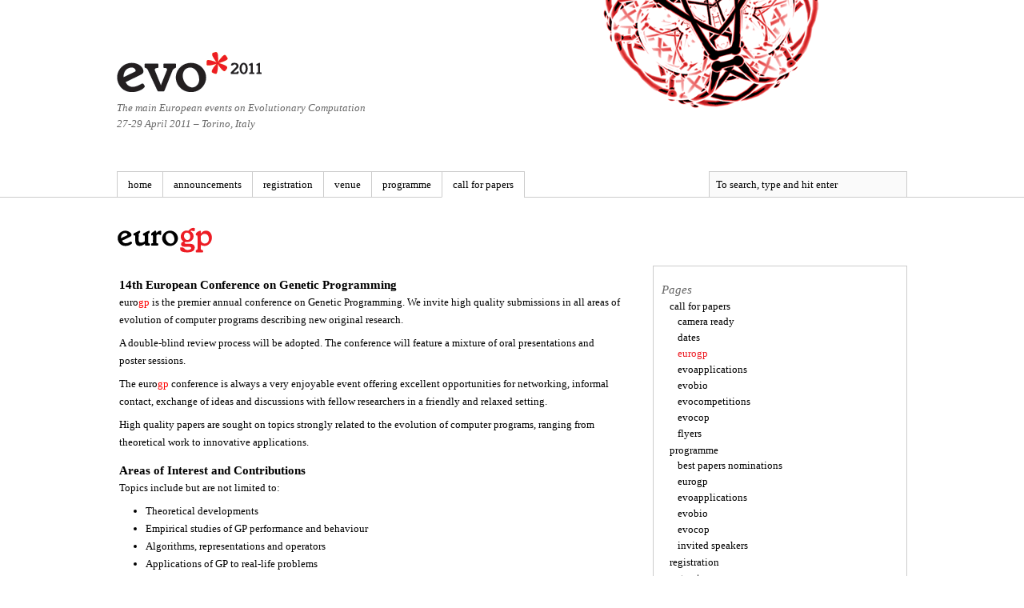

--- FILE ---
content_type: text/html; charset=UTF-8
request_url: http://evostar.dei.uc.pt/2011/call-for-contributions/eurogp/
body_size: 6812
content:
<!DOCTYPE html PUBLIC "-//W3C//DTD XHTML 1.0 Transitional//EN" "http://www.w3.org/TR/xhtml1/DTD/xhtml1-transitional.dtd">
<html xmlns="http://www.w3.org/1999/xhtml" dir="ltr" lang="en-US">
<head profile="http://gmpg.org/xfn/11">
	<title>eurogp | evostar 2011</title>

	<meta http-equiv="Content-Type" content="text/html; charset=UTF-8" />

	<meta name="robots" content="index,follow" />

	<link rel="canonical" href="http://evostar.dei.uc.pt/2011/call-for-contributions/eurogp/" />

	<link rel="stylesheet" type="text/css" href="http://evostar.dei.uc.pt/2011/wp-content/themes/thematicfeaturesite/style.css" />

	<link rel="alternate" type="application/rss+xml" href="http://evostar.dei.uc.pt/2011/feed/" title="evostar 2011 Posts RSS feed" />
	<link rel="alternate" type="application/rss+xml" href="http://evostar.dei.uc.pt/2011/comments/feed/" title="evostar 2011 Comments RSS feed" />

	<link rel="pingback" href="http://evostar.dei.uc.pt/2011/xmlrpc.php" />

<script type='text/javascript' src='http://evostar.dei.uc.pt/2011/wp-includes/js/jquery/jquery.js?ver=1.4.2'></script>
<script type='text/javascript' src='http://evostar.dei.uc.pt/2011/wp-content/themes/thematic/cufon-yui.js?ver=3.0.1'></script>
<script type='text/javascript' src='http://evostar.dei.uc.pt/2011/wp-content/themes/thematic/Italia_Std_500.font.js?ver=3.0.1'></script>
<script type='text/javascript' src='http://evostar.dei.uc.pt/2011/wp-includes/js/comment-reply.js?ver=20090102'></script>
<script type='text/javascript' src='http://evostar.dei.uc.pt/2011/wp-content/plugins/google-analyticator/external-tracking.min.js?ver=6.1.1'></script>
<link rel="EditURI" type="application/rsd+xml" title="RSD" href="http://evostar.dei.uc.pt/2011/xmlrpc.php?rsd" />
<link rel="wlwmanifest" type="application/wlwmanifest+xml" href="http://evostar.dei.uc.pt/2011/wp-includes/wlwmanifest.xml" /> 
<link rel='index' title='evostar 2011' href='http://evostar.dei.uc.pt/2011/' />
<link rel='up' title='call for papers' href='http://evostar.dei.uc.pt/2011/call-for-contributions/' />
<link rel='next' title='call for papers' href='http://evostar.dei.uc.pt/2011/call-for-contributions/' />


<!-- All in One SEO Pack 1.6.12.1 by Michael Torbert of Semper Fi Web Design[230,243] -->

<meta name="keywords" content="evostar,eurogp,evobio,evocop,evoapplications,evocomnet,evocomplex,evofin,evogames,evohot,evoiasp,evointelligence,evomusart,evonum,evostim,evostoc,evotranslog,evophd,CFP,genetic algorithms,genetic programing,evolutionary computation,evolutionary computing,nature inspired computing,bioinspired computing,conference,2011" />
<meta name="description" content="14th European Conference on Genetic Programming eurogp is the premier annual conference on Genetic Programming. We invite high quality submissions in all areas" />

<link rel="canonical" href="http://evostar.dei.uc.pt/2011/call-for-contributions/eurogp/" />
<!-- /all in one seo pack -->

	<script type="text/javascript" src="http://evostar.dei.uc.pt/2011/wp-content/themes/thematic/library/scripts/hoverIntent.js"></script>
	<script type="text/javascript" src="http://evostar.dei.uc.pt/2011/wp-content/themes/thematic/library/scripts/superfish.js"></script>
	<script type="text/javascript" src="http://evostar.dei.uc.pt/2011/wp-content/themes/thematic/library/scripts/supersubs.js"></script>
	<script type="text/javascript" src="http://evostar.dei.uc.pt/2011/wp-content/themes/thematic/library/scripts/thematic-dropdowns.js"></script>

	<script type="text/javascript">
		jQuery.noConflict();
	</script>
<!-- Google Analytics Tracking by Google Analyticator 6.1.1: http://ronaldheft.com/code/analyticator/ -->
<script type="text/javascript">
	var analyticsFileTypes = [''];
	var analyticsEventTracking = 'enabled';
</script>
<script type="text/javascript">
	var _gaq = _gaq || [];
	_gaq.push(['_setAccount', 'UA-10461738-2']);
	_gaq.push(['_trackPageview']);

	(function() {
		var ga = document.createElement('script'); ga.type = 'text/javascript'; ga.async = true;
		ga.src = ('https:' == document.location.protocol ? 'https://ssl' : 'http://www') + '.google-analytics.com/ga.js';
		var s = document.getElementsByTagName('script')[0]; s.parentNode.insertBefore(ga, s);
	})();
</script>

</head>


<body class="wordpress y2026 m01 d27 h18 singular slug-eurogp page pageid-4 page-author-admin page-child parent-pageid-6 page-comments-closed page-pings-closed mac chrome ch131">
    

<div id="wrapper" class="hfeed">

       

    <div id="header">
    
        		    	<div id="branding">
		<div id="blog-title">
	<a href="http://evostar.dei.uc.pt/2011" title="evostar 2011">
		<span></span>
	</a>
</div>
<div id="blog-description">
	The main European events on Evolutionary Computation <br/>
	27-29 April 2011 &ndash; Torino, Italy
</div>
<script type="text/javascript">
	Cufon.replace('.entry-title');
	Cufon.replace('#feature-info h2');
</script>

	<form id="searchform" method="get" action="http://evostar.dei.uc.pt/2011">
		<div>
			<input id="s" name="s" type="text" value="To search, type and hit enter" onfocus="if (this.value == 'To search, type and hit enter') {this.value = '';}" onblur="if (this.value == '') {this.value = 'To search, type and hit enter';}" size="32" tabindex="1" />
			<input id="searchsubmit" name="searchsubmit" type="submit" value="Search" tabindex="2" />
		</div>
	</form>		    	</div><!--  #branding -->
				    	<div id="access">
		    		<div class="skip-link"><a href="#content" title="Skip navigation to the content">Skip to content</a></div>
		            <div class="menu"><ul class="sf-menu"><li class="page_item"><a href="http://evostar.dei.uc.pt/2011">home</a></li> <li class="page_item"><a href="http://evostar.dei.uc.pt/2011/category/announcements/">announcements</a></li><li class="page_item page-item-53"><a href="http://evostar.dei.uc.pt/2011/registration-2/" title="registration">registration</a><ul class='children'><li class="page_item page-item-59"><a href="http://evostar.dei.uc.pt/2011/registration-2/letters-of-invitation/" title="letters of invitation">letters of invitation</a></li><li class="page_item page-item-61"><a href="http://evostar.dei.uc.pt/2011/registration-2/grants/" title="grants">grants</a></li></ul></li><li class="page_item page-item-44"><a href="http://evostar.dei.uc.pt/2011/venue/" title="venue">venue</a><ul class='children'><li class="page_item page-item-677"><a href="http://evostar.dei.uc.pt/2011/venue/about-torino/" title="about torino">about torino</a></li><li class="page_item page-item-1336"><a href="http://evostar.dei.uc.pt/2011/venue/hotels/" title="hotels">hotels</a></li><li class="page_item page-item-51"><a href="http://evostar.dei.uc.pt/2011/venue/how-to-reach-the-venue/" title="how to reach the venue">how to reach the venue</a></li><li class="page_item page-item-959"><a href="http://evostar.dei.uc.pt/2011/venue/previous-evo-events/" title="previous evo* events">previous evo* events</a></li><li class="page_item page-item-1412"><a href="http://evostar.dei.uc.pt/2011/venue/how-to-reach-torino/" title="how to reach torino">how to reach torino</a></li><li class="page_item page-item-1513"><a href="http://evostar.dei.uc.pt/2011/venue/more-info/" title="poster info">poster info</a></li><li class="page_item page-item-1004"><a href="http://evostar.dei.uc.pt/2011/venue/contacts/" title="contacts">contacts</a></li></ul></li><li class="page_item page-item-1369"><a href="http://evostar.dei.uc.pt/2011/programme/" title="programme">programme</a><ul class='children'><li class="page_item page-item-1420"><a href="http://evostar.dei.uc.pt/2011/programme/eurogp/" title="eurogp">eurogp</a></li><li class="page_item page-item-1428"><a href="http://evostar.dei.uc.pt/2011/programme/evocop/" title="evocop">evocop</a></li><li class="page_item page-item-1441"><a href="http://evostar.dei.uc.pt/2011/programme/evobio/" title="evobio">evobio</a></li><li class="page_item page-item-1461"><a href="http://evostar.dei.uc.pt/2011/programme/evoapplications/" title="evoapplications">evoapplications</a></li><li class="page_item page-item-1488"><a href="http://evostar.dei.uc.pt/2011/programme/invited-speakers/" title="invited speakers">invited speakers</a></li><li class="page_item page-item-1503"><a href="http://evostar.dei.uc.pt/2011/programme/best-papers-nominations/" title="best papers nominations">best papers nominations</a></li></ul></li><li class="page_item page-item-6 current_page_ancestor current_page_parent"><a href="http://evostar.dei.uc.pt/2011/call-for-contributions/" title="call for papers">call for papers</a><ul class='children'><li class="page_item page-item-534"><a href="http://evostar.dei.uc.pt/2011/call-for-contributions/submissions/" title="camera ready">camera ready</a></li><li class="page_item page-item-4 current_page_item"><a href="http://evostar.dei.uc.pt/2011/call-for-contributions/eurogp/" title="eurogp">eurogp</a></li><li class="page_item page-item-9"><a href="http://evostar.dei.uc.pt/2011/call-for-contributions/evocop/" title="evocop">evocop</a></li><li class="page_item page-item-11"><a href="http://evostar.dei.uc.pt/2011/call-for-contributions/evobio/" title="evobio">evobio</a></li><li class="page_item page-item-12"><a href="http://evostar.dei.uc.pt/2011/call-for-contributions/evoapplications/" title="evoapplications">evoapplications</a><ul class='children'><li class="page_item page-item-16"><a href="http://evostar.dei.uc.pt/2011/call-for-contributions/evoapplications/evocomnet/" title="evocomnet">evocomnet</a></li><li class="page_item page-item-18"><a href="http://evostar.dei.uc.pt/2011/call-for-contributions/evoapplications/evocomplex/" title="evocomplex">evocomplex</a></li><li class="page_item page-item-22"><a href="http://evostar.dei.uc.pt/2011/call-for-contributions/evoapplications/evofin/" title="evofin">evofin</a></li><li class="page_item page-item-24"><a href="http://evostar.dei.uc.pt/2011/call-for-contributions/evoapplications/evogames/" title="evogames">evogames</a></li><li class="page_item page-item-88"><a href="http://evostar.dei.uc.pt/2011/call-for-contributions/evoapplications/evohot/" title="evohot">evohot</a></li><li class="page_item page-item-26"><a href="http://evostar.dei.uc.pt/2011/call-for-contributions/evoapplications/evoiasp/" title="evoiasp">evoiasp</a></li><li class="page_item page-item-28"><a href="http://evostar.dei.uc.pt/2011/call-for-contributions/evoapplications/evointelligence/" title="evointelligence">evointelligence</a></li><li class="page_item page-item-30"><a href="http://evostar.dei.uc.pt/2011/call-for-contributions/evoapplications/evomusart/" title="evomusart">evomusart</a></li><li class="page_item page-item-32"><a href="http://evostar.dei.uc.pt/2011/call-for-contributions/evoapplications/evonum/" title="evonum">evonum</a></li><li class="page_item page-item-90"><a href="http://evostar.dei.uc.pt/2011/call-for-contributions/evoapplications/evostim/" title="evostim">evostim</a></li><li class="page_item page-item-34"><a href="http://evostar.dei.uc.pt/2011/call-for-contributions/evoapplications/evostoc/" title="evostoc">evostoc</a></li><li class="page_item page-item-36"><a href="http://evostar.dei.uc.pt/2011/call-for-contributions/evoapplications/evotranslog/" title="evotranslog">evotranslog</a></li><li class="page_item page-item-38"><a href="http://evostar.dei.uc.pt/2011/call-for-contributions/evoapplications/evophd/" title="evophd">evophd</a></li></ul></li><li class="page_item page-item-40"><a href="http://evostar.dei.uc.pt/2011/call-for-contributions/evocompetitions/" title="evocompetitions">evocompetitions</a></li><li class="page_item page-item-47"><a href="http://evostar.dei.uc.pt/2011/call-for-contributions/dates/" title="dates">dates</a></li><li class="page_item page-item-868"><a href="http://evostar.dei.uc.pt/2011/call-for-contributions/flyers/" title="flyers">flyers</a></li></ul></li></ul></div>
		        </div><!-- #access -->
		        
    </div><!-- #header-->
    
        <div id="leader">
        <div id="leader-container">
            <h1 class="entry-title">					<span>euro</span><span style="color: #ed1c24;">gp</span>
				</h1>
        </div><!-- #leader-container -->
    </div><!-- #leader -->
   

    <div id="main">
	<div id="container">
		<div id="content">

                        
			<div id="post-4" class="hentry p1 page publish author-admin untagged comments-closed pings-closed y2010 m05 d02 h20 slug-eurogp">
            
                                
				<div class="entry-content">

                    <h2>14th European Conference on Genetic Programming</h2>
<p>euro<span style="color: #ff0000;">gp</span> is the premier annual conference on Genetic Programming. We invite high quality submissions in all areas of evolution of computer programs describing new original research.</p>
<p>A double-blind review process will be adopted. The conference will feature a mixture of oral presentations and poster sessions.</p>
<p>The euro<span style="color: #ff0000;">gp</span> conference is always a very enjoyable event offering excellent opportunities for networking, informal contact, exchange of ideas and discussions with fellow researchers in a friendly and relaxed setting.</p>
<p>High quality papers are sought on topics strongly related to the evolution of computer programs, ranging from theoretical work to innovative applications.</p>
<h2>Areas of Interest and Contributions</h2>
<p>Topics include but are not limited to:</p>
<ul>
<li>Theoretical developments</li>
<li>Empirical studies of GP performance and behaviour</li>
<li>Algorithms, representations and operators</li>
<li>Applications of GP to real-life problems</li>
<li>Hybrid architectures including GP components</li>
<li>Unconventional evolvable computation</li>
<li>Evolutionary design</li>
<li>Evolutionary robotics</li>
<li>Grammar-based GP</li>
<li>Evolvable hardware</li>
<li>Linear GP</li>
<li>Self-reproducing programs</li>
<li>Evolution of tree or graph structures</li>
<li>Evolution of various classes of automata or machine (e.g. cellular automata, finite state machines, pushdown automata, Turing machines)</li>
<li>Object-oriented GP</li>
</ul>
<h2>Publication Details</h2>
<p>Accepted papers will be presented orally or as posters at the Conference and will be printed in the proceedings published by Springer Verlag in the LNCS series.<br />
Previous editions of EuroGP were published in the Springer Verlag LNCS volumes 1598, 1802, 2038, 2278, 2610, 3003, 3447, 3905, 4445, 4971, 5481, 6021.</p>
<p>The papers which receive the best reviews will be nominated for the Best Paper Award.</p>
<p>Authors of selected papers will be invited to submit extended descriptions of their work to the Springer journal <a title="Genetic Programming and Evolvable Machines Journal" href="http://www.springer.com/10710">Genetic Programming and Evolvable Machines</a>.</p>
<h2>Submission Details</h2>
<p>Submissions must be original and not published elsewhere. The submissions will be peer reviewed by at least three members of the program committee. The authors of accepted papers will have to improve their paper on the basis of the reviewers&#8217; comments and will be asked to send a camera ready version of their manuscripts. At least one author of each accepted work has to register for the conference and attend the conference and present the work.</p>
<p>The reviewing process will be double-blind, please omit   information about the authors in the submitted paper. Submit your manuscript in <a href="http://www.springer.com/computer/lncs?SGWID=0-164-6-793341-0">Springer LNCS format</a>.</p>
<p style="padding-left: 30px;">submission link: <a href="http://myreview.csregistry.org/eurogp11/"><span style="color: #ff0000;">http://myreview.csregistry.org/eurogp11/</span></a><br />
page limit: <span style="color: #ff0000;">12 pages</span></p>
<h2>Important Dates</h2>
<p style="padding-left: 30px;">new submission deadline: <span style="color: #ff0000;">13 december 2010</span><br />
notification to authors: <span style="color: #ff0000;">14 january 2011</span><br />
camera-ready deadline: <span style="color: #ff0000;">5 february 2011<br />
<span style="color: #000000;">evo<span style="color: red;">*</span> event: </span></span><span style="color: #ff0000;">27-29 april 2011</span></p>
<h2>Programme Chairs</h2>
<p>James Foster<em><br />
University of Idaho<br />
USA<br />
foster(at)uidaho.edu</em></p>
<p>Sara Silva<br />
<em>INESC-ID Lisboa<br />
Portugal<br />
sara(at)kdbio.inesc-id.pt</em></p>
<h2>Publication Chair</h2>
<p>Miguel Nicolau<br />
UCD<br />
<em> Ireland<br />
miguel.nicolau(at)ucd.ie</em></p>
<h2>Programme Committee</h2>
<p>Lee Altenberg, University of Hawaii at Manoa, USA<br />
Lourdes Araujo, UNED, Spain<br />
R. Muhammad Atif Azad, University of Limerick, Ireland<br />
Wolfgang Banzhaf, Memorial University of Newfoundland, Canada<br />
Xavier Blasco, Universidad Politecnica de Valencia, Spain<br />
Anthony Brabazon, University College Dublin, Ireland<br />
Nicolas Bredeche, Université Paris-Sud XI / INRIA / CNRS, France<br />
Stefano Cagnoni, University of Parma, Italy<br />
Pierre Collet, LSIIT-FDBT, France<br />
Ernesto Costa, University of Coimbra, Portugal<br />
Luis Da Costa, Université Paris-Sud XI, France<br />
Michael Defoin Platel, Rothamsted Research, UK<br />
Antonio Della Cioppa, University of Salerno, Italy<br />
Ian Dempsey, University College Dublin / Virtu Financial, Ireland<br />
Stephen Dignum, University of Essex, UK<br />
Federico Divina, Pablo de Olavide University, Spain<br />
Marc Ebner, Universität Tübingen, Germany<br />
Anikó Ekárt, Aston University, UK<br />
Anna Esparcia-Alcázar, S2 Grupo, Spain<br />
Daryl Essam, University of New South Wales @ ADFA, Australia<br />
Francisco Fernandez de Vega, Universidad de Extremadura, Spain<br />
Gianluigi  Folino, ICAR-CNR, Italy<br />
James Foster, University of Idaho, USA<br />
Alex Freitas, University of Kent, UK<br />
Ana Teresa Freitas, INESC-ID Lisboa, Portugal<br />
Christian Gagné, Université Laval, Canada<br />
Steven Gustafson, GE Global Research, USA<br />
Jin-Kao Hao, LERIA, University of Angers, France<br />
Simon Harding, Memorial University of Newfoundland, Canada<br />
Inman Harvey, University of Sussex, UK<br />
Malcolm Heywood, Dalhousie University, Canada<br />
David Jackson, University of Liverpool, UK<br />
Colin Johnson, University of Kent, UK<br />
Tatiana Kalganova, Brunel University, UK<br />
Graham Kendall, University of Nottingham, UK<br />
Michael Korns, Korns Associates, USA<br />
Jan Koutnik, IDSIA, Switzerland<br />
Krzysztof Krawiec, Poznan University of Technology, Poland<br />
Jiri Kubalik, Czech Technical University in Prague, Czech Republic<br />
William B. Langdon, University of Essex, UK<br />
Kwong Sak Leung, The Chinese University of Hong Kong<br />
John Levine, University of Strathclyde, UK<br />
Evelyne Lutton, INRIA, France<br />
Penousal Machado, University of Coimbra, Portugal<br />
Bob McKay, Seoul National University, Korea<br />
Nic McPhee, University of Minnesota Morris, USA<br />
Jorn Mehnen, Cranfield University, UK<br />
Julian Miller, University of York, UK<br />
Alberto Moraglio, University of Kent, UK<br />
Xuan Hoai Nguyen, Hanoi University, Vietnam<br />
Miguel Nicolau, INRIA, France<br />
Julio Cesar Nievola, Pontificia Universidade Catolica do Parana, Brazil<br />
Michael O&#8217;Neill, University College Dublin, Ireland<br />
Una-May O&#8217;Reilly, MIT, USA<br />
Ender Ozcan, University of Nottingham, UK<br />
Andrew J. Parkes, University of Nottingham, UK<br />
Clara Pizzuti, Institute for High Performance Computing and Networking, Italy<br />
Riccardo Poli, University of Essex, UK<br />
Thomas Ray, University of Oklahoma, USA<br />
Denis Robilliard, Université Lille Nord de France<br />
Marc Schoenauer, INRIA, France<br />
Lukas Sekanina, Brno University of Technology, Czech Republic<br />
Yin Shan, Medicare Australia<br />
Sara Silva, INESC-ID Lisboa, Portugal<br />
Moshe Sipper, Ben-Gurion University, Israel<br />
Alexei N. Skurikhin, Los Alamos National Laboratory, USA<br />
Guido Smits, The Dow Chemical Company, USA<br />
Terence Soule, University of Idaho, USA<br />
Lee Spector, Hampshire College, USA<br />
Ivan Tanev, Doshisha University, Japan<br />
Ernesto Tarantino, ICAR-CNR, Italy<br />
Marco Tomassini, University of Lausanne, Switzerland<br />
Leonardo Trujillo, Instituto Tecnológico de Tijuana, Mexico<br />
Leonardo Vanneschi, University of Milano-Bicocca, Italy<br />
Sebastien Verel, University of Nice-Sophia Antipolis/CNRS, France<br />
Man Leung Wong, Lingnan University, Hong Kong<br />
Bart Wyns, Ghent University, Belgium<br />
Lidia Yamamoto, University of Strasbourg, France<br />
Mengjie Zhang, Victoria University of Wellington, New Zealand</p>

				</div>
			</div><!-- .post -->

        
		</div><!-- #content -->
	</div><!-- #container -->


<div id="primary" class="aside main-aside">
	<ul class="xoxo">
<li id="pages-4" class="widgetcontainer widget_pages"><h3 class="widgettitle">Pages</h3>
		<ul>
			<li class="page_item page-item-6 current_page_ancestor current_page_parent"><a href="http://evostar.dei.uc.pt/2011/call-for-contributions/" title="call for papers">call for papers</a>
<ul class='children'>
	<li class="page_item page-item-534"><a href="http://evostar.dei.uc.pt/2011/call-for-contributions/submissions/" title="camera ready">camera ready</a></li>
	<li class="page_item page-item-47"><a href="http://evostar.dei.uc.pt/2011/call-for-contributions/dates/" title="dates">dates</a></li>
	<li class="page_item page-item-4 current_page_item"><a href="http://evostar.dei.uc.pt/2011/call-for-contributions/eurogp/" title="eurogp">eurogp</a></li>
	<li class="page_item page-item-12"><a href="http://evostar.dei.uc.pt/2011/call-for-contributions/evoapplications/" title="evoapplications">evoapplications</a></li>
	<li class="page_item page-item-11"><a href="http://evostar.dei.uc.pt/2011/call-for-contributions/evobio/" title="evobio">evobio</a></li>
	<li class="page_item page-item-40"><a href="http://evostar.dei.uc.pt/2011/call-for-contributions/evocompetitions/" title="evocompetitions">evocompetitions</a></li>
	<li class="page_item page-item-9"><a href="http://evostar.dei.uc.pt/2011/call-for-contributions/evocop/" title="evocop">evocop</a></li>
	<li class="page_item page-item-868"><a href="http://evostar.dei.uc.pt/2011/call-for-contributions/flyers/" title="flyers">flyers</a></li>
</ul>
</li>
<li class="page_item page-item-1369"><a href="http://evostar.dei.uc.pt/2011/programme/" title="programme">programme</a>
<ul class='children'>
	<li class="page_item page-item-1503"><a href="http://evostar.dei.uc.pt/2011/programme/best-papers-nominations/" title="best papers nominations">best papers nominations</a></li>
	<li class="page_item page-item-1420"><a href="http://evostar.dei.uc.pt/2011/programme/eurogp/" title="eurogp">eurogp</a></li>
	<li class="page_item page-item-1461"><a href="http://evostar.dei.uc.pt/2011/programme/evoapplications/" title="evoapplications">evoapplications</a></li>
	<li class="page_item page-item-1441"><a href="http://evostar.dei.uc.pt/2011/programme/evobio/" title="evobio">evobio</a></li>
	<li class="page_item page-item-1428"><a href="http://evostar.dei.uc.pt/2011/programme/evocop/" title="evocop">evocop</a></li>
	<li class="page_item page-item-1488"><a href="http://evostar.dei.uc.pt/2011/programme/invited-speakers/" title="invited speakers">invited speakers</a></li>
</ul>
</li>
<li class="page_item page-item-53"><a href="http://evostar.dei.uc.pt/2011/registration-2/" title="registration">registration</a>
<ul class='children'>
	<li class="page_item page-item-61"><a href="http://evostar.dei.uc.pt/2011/registration-2/grants/" title="grants">grants</a></li>
	<li class="page_item page-item-59"><a href="http://evostar.dei.uc.pt/2011/registration-2/letters-of-invitation/" title="letters of invitation">letters of invitation</a></li>
</ul>
</li>
<li class="page_item page-item-44"><a href="http://evostar.dei.uc.pt/2011/venue/" title="venue">venue</a>
<ul class='children'>
	<li class="page_item page-item-677"><a href="http://evostar.dei.uc.pt/2011/venue/about-torino/" title="about torino">about torino</a></li>
	<li class="page_item page-item-1004"><a href="http://evostar.dei.uc.pt/2011/venue/contacts/" title="contacts">contacts</a></li>
	<li class="page_item page-item-1336"><a href="http://evostar.dei.uc.pt/2011/venue/hotels/" title="hotels">hotels</a></li>
	<li class="page_item page-item-51"><a href="http://evostar.dei.uc.pt/2011/venue/how-to-reach-the-venue/" title="how to reach the venue">how to reach the venue</a></li>
	<li class="page_item page-item-1412"><a href="http://evostar.dei.uc.pt/2011/venue/how-to-reach-torino/" title="how to reach torino">how to reach torino</a></li>
	<li class="page_item page-item-1513"><a href="http://evostar.dei.uc.pt/2011/venue/more-info/" title="poster info">poster info</a></li>
	<li class="page_item page-item-959"><a href="http://evostar.dei.uc.pt/2011/venue/previous-evo-events/" title="previous evo* events">previous evo* events</a></li>
</ul>
</li>
		</ul>
		</li>
	</ul>
</div><!-- #primary .aside -->
</div><!-- #main -->
    
        

	<div id="footer">
    
            
        <div id="siteinfo">        

    <span class="blog-title">evostar 2011</span>, <a href="http://evostar.dei.uc.pt/2011/wp-login.php">Login</a>    
		</div><!-- #siteinfo -->
    
            
	</div><!-- #footer -->
	
      

</div><!-- #wrapper .hfeed -->

<script type="text/javascript"> Cufon.now(); </script>
</body>
</html>

--- FILE ---
content_type: text/css
request_url: http://evostar.dei.uc.pt/2011/wp-content/themes/thematicfeaturesite/style.css
body_size: 1777
content:
/*   
Theme Name: Thematic Feature Site
Theme URI: 
Description: Use the Thematic Feature Site Theme to power your WordPress web site.
Author: Ian Stewart
Author URI: http://themeshaper.com/
Template: thematic
Version: 1.0.1
Tags: Thematic
.
Thematic Site is © Ian Stewart http://themeshaper.com/
.
*/

/* Reset browser defaults */
@import url('../thematic/library/styles/reset.css');

/* Apply basic typography styles */
@import url('../thematic/library/styles/typography.css');

/* Apply a basic layout */
@import url('2c-r-fixed-988px.css');

/* Apply basic image styles */
@import url('../thematic/library/styles/images.css');

/* Apply default theme styles and colors */
@import url('../thematic/library/styles/default.css');

/* Prepare theme for plugins */
@import url('../thematic/library/styles/plugins.css');


/* =Global Elements
-------------------------------------------------------------- */

a:link{
	color: black;
}
a:visited{
	color: black;
}
/* =Header
-------------------------------------------------------------- */
#header{
	background-repeat: no-repeat;
	background-position: center;
	background-image: url(images/pattern.png);
}

#blog-title span{
	background-image: url(images/logo_2011.png);
	display: block;
	width: 181px;
	height: 50px;
}

#branding {
    position:relative;
}

#blog-title {
   	position: absolute;
   	left: 0;
   	top: 65px;
}

#blog-description {
	position: absolute;
	left: 0;
	top: 125px;
	line-height: 20px;
}

#branding{
	height: 170px;
	padding: 0 0 44px;
}

#branding #searchform {
    position:absolute;
    top: 214px;
    right:0;
    z-index: 200;
}
#branding #searchform label {
    display:none;
}
#branding #searchform input {
    font-size:13px;
    line-height: 2em;
}
#branding #searchform input#s {
    width: 230px;
	border: 1px solid #ccc;
	border-bottom: none;
    font-size: 13px;
    margin:0;
    padding: 0;
    background-color: #fafafa;
    height: 31px;
    padding-left: 8px;
    padding-right: 8px;

}
#branding #searchform input#searchsubmit {
    display:none;
}

#footer #siteinfo{
	text-transform: lowercase;
}

/* =Menu
-------------------------------------------------------------- */

#nav {
    float:right;
}

.aside ul li{
	list-style: none;
}

.main-aside ul {
	
}

.aside #pages-3 .widgettitle{
	display: none;
}

.aside .current_page_item a, .aside .current_page_item .page_item a:hover, .aside .current_page_item .page_item a:active {
	color:#ed1c24;
}


a:hover, a:active, .aside a:active, .aside a:hover{
	color:#ed1c24;
}

.aside a{
	text-decoration: none;
}

.aside a:hover{
	text-decoration: underline;
}

.aside ul li{
	position: relative;
	left: -10px;
	/*text-transform: uppercase;*/
}

.aside ul.xoxo ul ul li{
	/*text-transform: none;*/
}




/* =Content
-------------------------------------------------------------- */

.search .page-title {
    display:none;
}


/* =Leader and Front Page Styles
-------------------------------------------------------------- */

#main{
	padding: 0px 0 22px;
}

#leader {
    /*border-bottom:1px solid #ccc;
    padding:32px 0 12px 0;*/
    padding: 32px 0 0 0;
}
#leader-container {
    margin:0 auto;
    overflow:hidden;
    position:relative;
    width:988px;
}
#leader .entry-title {
    font-size:40px;
    line-height:45px;
    padding:0 0 13px 0;
}
#leader .entry-title span {
    font-family:Georgia,serif;
    font-weight:normal;
    font-style:italic;
}
.single #leader .entry-title {
    width:652px;
}


.home #feature {
	float:left;
	width: inherit;
	font-size: 13px;
}

.home #feature #img {
	float:left;
	margin:0;
	width: 464px;
	height: 315px;
	border: solid thin #ccc;
	background-image: url(images/feature.jpg);
	background-repeat: no-repeat;
	/*background-position: -280px 0px;*/
}

.home #feature #promo{
	position: absolute;
	top: 25px;
	left: 25px;
}

.home #feature a, .home #feature p, .home #feature div{
	border: none;
	line-height:18px;
}
.home #feature-info {
    float:right;
	margin:0;
    width:484px;
}
.home #feature-info h2 {
    font-family: Georgia, serif;
    font-size:40px;
    font-weight:bold;
    line-height:45px;
    padding:0 0 14px 0;
}
.front-page-php #container,
.home #content  {
    margin:0;
    padding:0;
    width:988px;
}

.home #sub-feature {
    font-size:13px;
    line-height:18px;
    position:relative;
    overflow:hidden;
    padding: 0;
    margin: 0;
    padding-top: 30px;
    
}
.home #sub-feature p {
    margin:0 0 13px 0;
}
.home #sub-feature h3 {
    font-family:Georgia,serif;
    font-weight:normal;
    font-size:17px;
    font-style:italic;
    padding:0 0 7px 0;
    text-transform:none;
}

.home .block {
    float:left;
    width:484px;
    padding-left: 3px;
}
#front-block-1 {
    margin-right:14px;
}

.home .block ul {
    border-top:1px solid #ccc;
    list-style:none;
    margin:0;
}
.home .block ul li {
    border-bottom:1px solid #ccc;    
    display:block;
    padding:6px 0;
    text-decoration:none;
}

.home .block ul li a {
    text-decoration:none;
    color:#666;
}

.home .block ul .more-items img{
    margin-right: 5px;
    position: relative;
    top: 2px;
}

.home .block ul li a:hover,
.home .block ul li a:active {
    background:#fafafa;
    color: #FF4B33;
}
.page .entry-content,
.single .entry-content {
    padding-top:0;
}

/* overides */

.entry-content{
	font-size: 13px;
	padding-left: 3px;
}

.entry-content h1{
	font-family: Georgia, serif;
	font-size: 24px;
	padding: 0;
	margin: 0;
	margin-bottom: 13px;
}
	

.entry-content h2 {
	font-family: Georgia, serif;
	font-size: 15px;
	font-weight: bold;
	margin: 0;
	padding: 0;
	margin-top: 13px;
}

.entry-content h3{
	font-size: 14px;
	font-weight: bold;
	margin: 0;
	padding: 0;
	font-style: normal;
	margin-top: 13px;
}

.entry-content p{
	margin-bottom: 7px;
	/*margin-left: 13px; */
	/*text-indent: -13px; */
}

.entry-content address{
	margin: 0;
	padding: 0;
}

.entry-content ul{
	/*margin: 0;
	margin-left: 13px;*/
}

.entry-content ul ul li{
	
}

#sponsors img{
	margin-bottom: 10px;
	margin-right: 10px;
}



--- FILE ---
content_type: application/javascript
request_url: http://evostar.dei.uc.pt/2011/wp-content/themes/thematic/Italia_Std_500.font.js?ver=3.0.1
body_size: 9182
content:
/*!
 * The following copyright notice may not be removed under any circumstances.
 * 
 * Copyright:
 * � 1988, 1991, 1995, 2001, 2002 Adobe Systems Incorporated. All rights reserved.
 * 
 * Trademark:
 * Italia is a trademark of Esselte Pendaflex Corporation in the U.S.A., of
 * Letraset Canada Ltd. in Canada and of Esselte Letraset Ltd. elsewhere.
 * 
 * Full name:
 * ItaliaStd-Medium
 * 
 * Designer:
 * Colin Brignall
 * 
 * Vendor URL:
 * http://www.adobe.com/type
 * 
 * License information:
 * http://www.adobe.com/type/legal.html
 */
Cufon.registerFont({"w":200,"face":{"font-family":"Italia Std","font-weight":500,"font-stretch":"normal","units-per-em":"360","panose-1":"2 6 6 3 3 4 6 2 4 4","ascent":"253","descent":"-107","x-height":"4","bbox":"-36 -270 323.812 90","underline-thickness":"18","underline-position":"-18","stemh":"26","stemv":"38","unicode-range":"U+0020-U+007E"},"glyphs":{" ":{"w":100},"!":{"d":"26,-226v-4,-22,16,-18,34,-18v10,0,15,4,14,18r-10,150v1,14,-9,8,-19,9v-3,0,-4,-2,-5,-9xm27,-20v0,-14,10,-23,23,-23v13,0,23,9,23,23v0,14,-10,23,-23,23v-13,0,-23,-9,-23,-23","w":100},"\"":{"d":"44,-219r-7,74v0,13,-15,17,-17,0r-7,-74v-2,-22,3,-29,15,-29v12,0,18,7,16,29xm107,-219r-7,74v0,13,-15,17,-17,0r-7,-74v-2,-22,3,-29,15,-29v12,0,18,7,16,29","w":119},"#":{"d":"178,-99r0,26r-35,0r-11,73r-28,0r11,-73r-41,0r-10,73r-28,0r10,-73r-34,0r0,-26r38,0r7,-46r-35,0r0,-26r38,0r11,-73r28,0r-11,73r41,0r11,-73r27,0r-10,73r32,0r0,26r-36,0r-6,46r31,0xm125,-145r-40,0r-7,46r41,0"},"$":{"d":"114,-104r0,67v18,-1,30,-15,30,-33v0,-19,-13,-28,-30,-34xm87,-37r0,-76v-36,-15,-66,-23,-66,-62v0,-36,30,-55,66,-63v2,-11,-6,-28,8,-27v6,1,19,-3,19,4r0,21v14,4,47,9,51,21v0,10,15,28,1,31v-28,5,-31,-11,-52,-20r0,66v33,13,67,24,67,66v0,41,-30,64,-67,70v0,16,6,36,-20,30v-12,0,-6,-18,-7,-28v-58,-7,-60,-12,-69,-49v2,-7,20,-3,29,-4v6,0,14,18,40,20xm87,-151r0,-57v-16,1,-28,13,-28,28v0,15,16,27,28,29"},"%":{"d":"39,-175v0,27,7,50,31,50v24,0,31,-23,31,-50v0,-27,-7,-51,-31,-51v-24,0,-31,24,-31,51xm253,-233r-161,236v-5,-3,-31,-14,-19,-23r152,-222v5,-14,25,5,28,9xm219,-69v0,27,7,51,31,51v24,0,31,-24,31,-51v0,-27,-7,-50,-31,-50v-24,0,-31,23,-31,50xm10,-175v0,-37,15,-72,60,-72v45,0,60,35,60,72v0,37,-15,71,-60,71v-45,0,-60,-34,-60,-71xm190,-69v0,-37,15,-71,60,-71v45,0,60,34,60,71v0,37,-15,72,-60,72v-45,0,-60,-35,-60,-72","w":320},"&":{"d":"152,-54r-65,-64v-52,13,-37,93,14,91v23,0,37,-11,51,-27xm101,-217v-36,0,-25,47,-2,56v27,-5,37,-55,2,-56xm120,-138r47,51v4,-6,5,-30,-7,-28v-9,1,-8,-11,-8,-20v0,-7,2,-8,8,-8r57,0v13,0,8,11,9,21v0,4,-3,7,-8,7v-12,0,-16,22,-27,54r47,53v-4,7,-21,28,-29,9r-36,-34v-41,60,-159,47,-160,-36v0,-39,21,-52,50,-71v-14,-12,-26,-27,-26,-54v0,-36,29,-54,62,-54v38,0,65,21,65,54v0,29,-22,42,-44,56","w":240},"(":{"d":"14,-86v0,-93,60,-162,73,-162v4,0,18,11,18,15v0,9,-51,47,-51,147v0,100,51,138,51,147v0,4,-14,15,-18,15v-13,0,-73,-69,-73,-162","w":119},")":{"d":"106,-86v0,93,-60,162,-73,162v-4,0,-19,-11,-19,-15v0,-9,52,-47,52,-147v0,-100,-52,-138,-52,-147v0,-4,15,-15,19,-15v13,0,73,69,73,162","w":119},"*":{"d":"126,-143v-3,11,-11,15,-21,18v-8,1,-21,-38,-26,-54v-5,32,-27,78,-47,36v0,-11,32,-30,41,-38v-16,1,-78,3,-52,-28v10,-24,41,18,55,20v-4,-16,-30,-65,9,-59v26,4,-1,47,0,60v14,-8,44,-42,54,-21v2,6,5,10,5,18v0,11,-51,9,-59,11v11,6,41,27,41,37","w":159},"+":{"d":"94,-97r0,-68r28,0r0,68r68,0r0,29r-68,0r0,68r-28,0r0,-68r-68,0r0,-29r68,0","w":216},",":{"d":"27,-22v0,-13,11,-21,23,-21v54,0,1,87,-8,83v-3,0,-14,-6,-14,-10v0,-5,11,-13,11,-25v0,-11,-12,-12,-12,-27","w":100},"-":{"d":"21,-98r77,0v10,0,6,14,7,24v0,6,-2,7,-7,7r-77,0v-9,1,-5,-16,-6,-25v0,-4,2,-6,6,-6","w":119},".":{"d":"27,-20v0,-14,10,-23,23,-23v13,0,23,9,23,23v0,14,-10,23,-23,23v-13,0,-23,-9,-23,-23","w":100},"\/":{"d":"-8,4r83,-252r33,0r-83,252r-33,0","w":100},"0":{"d":"12,-122v0,-53,23,-125,88,-125v65,0,88,72,88,125v0,53,-23,125,-88,125v-65,0,-88,-72,-88,-125xm52,-122v0,30,11,94,48,94v37,0,48,-64,48,-94v0,-30,-11,-94,-48,-94v-37,0,-48,64,-48,94"},"1":{"d":"152,0r-93,0v-13,1,-8,-11,-9,-21v-1,-17,44,-1,35,-25r0,-140v-4,-26,-45,21,-36,-27v0,-4,2,-6,6,-8v20,-8,38,-21,61,-26v5,0,9,7,9,17r0,183v-8,29,46,0,36,39v0,5,-3,8,-9,8"},"2":{"d":"19,0v-17,0,-13,-37,-1,-44r94,-96v11,-12,24,-22,24,-37v0,-22,-21,-39,-42,-39v-38,1,-34,31,-73,25v-18,-3,1,-23,2,-33v7,-18,39,-23,65,-23v35,0,88,17,88,70v0,37,-25,54,-52,80r-66,66r56,0v40,-1,23,-28,60,-21v21,4,-3,32,-5,44v-2,5,-5,8,-15,8r-135,0"},"3":{"d":"16,-16v-7,-14,-22,-38,13,-38v16,0,25,26,54,26v33,0,60,-11,60,-43v0,-30,-30,-40,-55,-40v-22,1,-17,-5,-18,-20v0,-8,4,-10,24,-10v22,0,39,-11,39,-36v0,-19,-15,-39,-39,-39v-43,0,-41,39,-76,19v7,-38,17,-50,75,-50v32,0,80,15,80,64v0,29,-8,40,-33,54v26,11,43,28,43,58v0,57,-45,74,-94,74v-18,0,-67,-4,-73,-19"},"4":{"d":"106,-30v20,0,16,-16,16,-33r-96,0v-25,4,-18,-27,-13,-42r86,-128v7,-17,28,-9,49,-11v7,0,10,2,10,11r0,139v10,1,29,-4,29,6v0,10,4,25,-8,25r-21,0v1,20,-5,35,21,33v11,-1,7,12,8,21v0,7,-3,9,-13,9r-72,0v-12,2,-10,-11,-10,-22v0,-5,1,-8,14,-8xm48,-94r74,0r-1,-112"},"5":{"d":"120,-213r-55,0r-2,59v62,-17,124,11,123,76v0,48,-41,81,-85,81v-66,-1,-80,-8,-87,-50v-1,-8,16,-6,25,-6v12,0,20,25,52,25v29,0,55,-18,55,-50v0,-31,-20,-51,-51,-51v-28,1,-31,17,-60,14v-8,0,-8,-1,-8,-11r2,-105v0,-10,4,-13,14,-13r105,0v22,2,18,23,24,41v-21,14,-33,-10,-52,-10"},"6":{"d":"17,-112v0,-62,28,-135,100,-135v45,0,56,16,63,51v-23,17,-41,-20,-67,-20v-39,0,-54,44,-55,77v48,-49,132,-9,132,61v0,51,-38,81,-87,81v-66,0,-86,-55,-86,-115xm57,-98v0,32,11,70,47,70v28,0,46,-22,46,-50v2,-55,-69,-73,-93,-20"},"7":{"d":"136,-213r-45,0v-31,4,-28,24,-64,19v-24,-3,-1,-31,0,-44v1,-4,4,-6,8,-6r137,0v21,-1,12,30,8,46r-98,199v-4,18,-23,4,-29,-3"},"8":{"d":"50,-69v1,56,99,55,100,0v-1,-57,-99,-56,-100,0xm59,-179v0,22,17,38,41,38v24,0,41,-16,41,-38v0,-22,-17,-37,-41,-37v-24,0,-41,15,-41,37xm10,-72v0,-29,16,-48,43,-58v-22,-11,-32,-27,-32,-52v0,-46,39,-65,79,-65v39,0,79,19,79,65v0,25,-10,41,-32,52v27,10,43,29,43,58v0,52,-42,75,-90,75v-48,0,-90,-23,-90,-75"},"9":{"d":"145,-144v3,-37,-16,-72,-49,-72v-26,0,-46,23,-46,50v0,58,74,69,95,22xm10,-165v0,-49,39,-82,86,-82v67,0,89,74,89,122v0,64,-24,128,-101,128v-52,-1,-58,-16,-65,-49v25,-19,41,17,70,18v39,0,55,-44,55,-76v-49,46,-134,9,-134,-61"},":":{"d":"27,-123v0,-14,10,-23,23,-23v13,0,23,9,23,23v0,14,-10,23,-23,23v-13,0,-23,-9,-23,-23xm27,-20v0,-14,10,-23,23,-23v13,0,23,9,23,23v0,14,-10,23,-23,23v-13,0,-23,-9,-23,-23","w":100},";":{"d":"27,-22v0,-13,11,-21,23,-21v54,0,1,87,-8,83v-3,0,-14,-6,-14,-10v0,-5,11,-13,11,-25v0,-11,-12,-12,-12,-27xm27,-123v0,-14,10,-23,23,-23v13,0,23,9,23,23v0,14,-10,23,-23,23v-13,0,-23,-9,-23,-23","w":100},"<":{"d":"190,-26r0,29r-164,-73r0,-25r164,-72r0,28r-127,57","w":216},"=":{"d":"190,-130r0,29r-164,0r0,-29r164,0xm190,-64r0,29r-164,0r0,-29r164,0","w":216},">":{"d":"26,-26r127,-56r-127,-57r0,-28r164,72r0,25r-164,73r0,-29","w":216},"?":{"d":"88,-218v-46,1,-31,24,-67,24v-18,0,-5,-24,-3,-34v4,-17,44,-20,62,-20v41,0,86,14,86,63v0,58,-61,56,-69,100v-4,23,-10,14,-27,16v-8,1,-6,-11,-6,-18v0,-45,60,-60,60,-95v0,-20,-15,-36,-36,-36xm56,-20v0,-14,10,-23,23,-23v13,0,23,9,23,23v0,14,-10,23,-23,23v-13,0,-23,-9,-23,-23","w":180},"@":{"d":"121,-103v0,20,9,31,20,31v22,0,43,-40,43,-73v0,-15,-5,-24,-16,-24v-18,0,-47,26,-47,66xm191,-169r4,-14r27,0r-23,91v-3,10,0,24,12,24v24,0,43,-41,43,-72v0,-41,-39,-90,-103,-90v-49,0,-100,37,-100,118v0,52,45,96,103,96v33,0,53,-7,75,-17r5,16v-24,12,-49,21,-79,21v-99,0,-142,-71,-142,-120v0,-79,63,-132,138,-132v70,0,124,46,124,108v0,37,-25,87,-70,87v-26,0,-32,-22,-35,-26v-15,21,-79,51,-80,-20v0,-28,24,-89,75,-89v18,0,21,10,26,19","w":288},"A":{"d":"155,-114r-33,-99r-35,99r68,0xm161,-84r-83,0v-5,14,-13,37,-13,44v-4,18,33,4,24,33v0,5,-4,7,-13,7r-67,0v-17,1,-12,-9,-13,-22v5,-11,30,-5,31,-23r53,-162v-1,-12,-34,1,-25,-28v0,-6,4,-9,14,-9r109,0v13,0,12,7,12,18v6,17,-25,7,-25,19v13,52,36,110,49,162v6,26,35,2,30,37v0,6,-3,8,-10,8r-74,0v-11,1,-8,-12,-8,-21v0,-10,29,-3,24,-18v0,-8,-7,-24,-15,-45","w":240},"B":{"d":"77,-113r0,82v44,5,89,-6,90,-41v1,-39,-46,-44,-90,-41xm77,-213r0,70v38,2,78,0,77,-36v-1,-33,-40,-37,-77,-34xm37,-41r0,-161v3,-21,-34,0,-25,-33v0,-6,1,-9,9,-9v78,4,171,-22,174,63v1,25,-21,42,-34,50v18,6,47,18,47,62v-2,89,-103,66,-187,69v-13,1,-8,-11,-9,-21v-2,-16,29,-2,25,-20","w":219},"C":{"d":"213,-45v-8,35,-18,48,-88,49v-61,0,-112,-44,-112,-124v0,-61,41,-128,121,-128v56,0,69,9,70,47v0,5,-4,7,-15,7v-36,0,-31,-23,-63,-23v-50,0,-68,53,-68,97v0,36,21,93,72,93v45,0,34,-27,70,-27v10,0,13,3,13,9","w":219},"D":{"d":"78,-213r0,182v71,7,106,-28,106,-91v0,-62,-35,-98,-106,-91xm38,-41r0,-161v2,-21,-36,0,-27,-33v0,-6,2,-9,10,-9v113,-7,208,9,208,118v0,78,-51,126,-129,126r-79,0v-13,1,-9,-10,-10,-21v-2,-16,31,-2,27,-20","w":240},"E":{"d":"172,-244v15,0,18,39,20,41v0,5,-5,9,-15,9v-29,0,-18,-19,-56,-19r-44,0r0,70r45,0v21,0,8,-10,33,-10v23,0,25,45,28,48v0,4,-3,5,-19,5v-24,0,-14,-12,-41,-12r-46,0r0,81r53,0v53,0,33,-21,61,-21v16,0,19,2,19,7v-7,9,-4,53,-43,45r-147,0v-13,1,-9,-10,-10,-21v-2,-16,32,-2,27,-20r0,-161v3,-21,-36,1,-27,-33v0,-6,2,-9,10,-9r152,0","w":219},"F":{"d":"178,-244v15,0,18,39,20,41v0,5,-5,9,-15,9v-29,0,-19,-19,-57,-19r-47,0r0,70r49,0v21,0,8,-10,33,-10v23,0,24,44,27,48v0,4,-2,5,-18,5v-24,0,-14,-12,-41,-12r-50,0r0,71v-3,22,43,-3,32,32v0,6,-1,9,-9,9r-82,0v-13,1,-9,-10,-10,-21v-2,-17,29,-2,29,-20r0,-161v2,-21,-38,1,-29,-33v0,-6,2,-9,10,-9r158,0","k":{"A":13,",":46,".":46}},"G":{"d":"150,-113r79,0v10,-1,8,11,8,20v1,14,-32,5,-25,25r0,37v0,24,-59,35,-84,35v-65,0,-117,-44,-117,-124v0,-61,40,-128,120,-128v17,0,62,0,66,19v3,17,5,26,5,29v0,3,-2,6,-15,6v-37,0,-30,-23,-63,-23v-50,0,-68,53,-68,97v0,36,21,93,72,93v21,0,38,-7,44,-11v0,-20,4,-49,-18,-46v-16,2,-15,-7,-15,-21v0,-6,3,-8,11,-8","w":240},"H":{"d":"183,-112r-106,0r0,71v-3,21,34,-2,25,32v0,6,-1,9,-9,9r-72,0v-13,1,-8,-11,-9,-21v-2,-16,29,-2,25,-20r0,-161v3,-21,-34,0,-25,-33v0,-6,1,-9,9,-9r72,0v13,-1,8,11,9,21v2,16,-30,3,-25,21r0,59r106,0r0,-59v3,-21,-34,0,-25,-33v0,-6,1,-9,9,-9r72,0v13,-1,8,11,9,21v2,16,-30,3,-25,21r0,161v-2,20,34,-1,25,32v0,6,-1,9,-9,9r-72,0v-13,1,-8,-11,-9,-21v-2,-16,29,-2,25,-20r0,-71","w":259},"I":{"d":"40,-41r0,-161v3,-21,-34,0,-25,-33v0,-6,1,-9,9,-9r72,0v13,-1,8,11,9,21v2,16,-30,3,-25,21r0,161v-2,20,34,-1,25,32v0,6,-1,9,-9,9r-72,0v-13,1,-8,-11,-9,-21v-2,-16,30,-2,25,-20","w":119},"J":{"d":"42,-15r0,-184v3,-26,-42,-1,-32,-36v0,-6,3,-9,14,-9r75,0v12,0,10,10,10,21v1,16,-27,0,-27,24r0,191v0,44,-29,59,-61,59v-19,0,-52,-5,-52,-21v0,-24,21,-10,39,-10v24,0,34,-11,34,-35","w":119},"K":{"d":"104,-115r-27,33v3,21,-9,53,16,52v14,-1,12,10,12,22v0,6,-2,8,-8,8r-74,0v-13,1,-11,-7,-11,-17v-3,-23,24,-2,24,-28r0,-158v2,-18,-33,-2,-24,-32v0,-6,3,-9,11,-9r70,0v12,-1,7,9,9,18v3,19,-25,4,-25,23r0,74v21,-27,47,-47,64,-78v-1,-16,-22,-4,-16,-29v0,-6,1,-8,14,-8r69,0v10,0,6,11,7,20v-4,16,-15,5,-34,27r-46,53r85,139v0,4,-17,15,-20,15v-34,-33,-65,-87,-96,-125","w":219},"L":{"d":"198,-45v-7,9,-4,53,-43,45r-131,0v-13,1,-9,-10,-10,-21v-2,-16,32,-2,27,-20r0,-161v3,-21,-36,1,-27,-33v0,-6,2,-9,10,-9r80,0v12,-1,7,12,9,22v2,14,-39,1,-32,20r0,171r37,0v53,0,31,-21,62,-21v16,0,18,2,18,7","k":{"T":20,"V":27,"W":27,"y":20,"Y":27}},"M":{"d":"39,-39r0,-160v2,-27,-36,-3,-28,-36v0,-7,2,-9,10,-9v29,0,75,-13,83,13r48,169r43,-169v8,-27,55,-7,83,-13v13,-2,9,11,10,21v2,16,-32,1,-27,21r0,163v0,17,38,-1,28,30v0,6,-3,9,-13,9r-67,0v-13,2,-9,-10,-10,-21v-4,-14,31,-5,26,-18r-1,-175r-54,203v-1,17,-17,9,-31,11v-3,0,-5,-2,-7,-10r-57,-202r0,173v-1,17,34,-1,25,30v0,7,-2,9,-10,9r-71,0v-11,1,-9,-9,-9,-19v-5,-17,29,-4,29,-20","w":299},"N":{"d":"93,0r-71,0v-13,1,-9,-10,-10,-21v-2,-16,31,-2,27,-20r0,-161v2,-21,-37,0,-27,-35v0,-5,2,-7,11,-7r66,0v9,0,10,5,13,12r82,174r0,-144v2,-21,-36,0,-27,-33v0,-6,2,-9,10,-9r71,0v13,-1,9,10,10,21v1,16,-32,3,-28,21r0,193v-1,18,-30,6,-45,9v-4,0,-6,-2,-8,-6r-92,-194r0,159v-2,20,37,-2,28,32v0,6,-2,9,-10,9","w":259},"O":{"d":"57,-122v0,49,25,95,73,95v48,0,73,-46,73,-95v0,-49,-25,-95,-73,-95v-48,0,-73,46,-73,95xm12,-122v0,-70,44,-126,118,-126v74,0,118,56,118,126v0,70,-44,126,-118,126v-74,0,-118,-56,-118,-126","w":259},"P":{"d":"78,-213r0,72v37,1,78,3,76,-34v-2,-42,-38,-38,-76,-38xm38,-41r0,-161v3,-21,-34,0,-25,-33v0,-6,2,-9,10,-9v78,1,170,-14,171,67v1,58,-52,71,-116,67r0,65v-5,25,41,2,30,37v0,5,-2,8,-9,8r-76,0v-13,1,-9,-10,-10,-21v-2,-16,30,-2,25,-20","k":{"A":13,",":46,".":46}},"Q":{"d":"154,-32v-10,-12,-26,-22,-33,-36v4,-7,15,-24,25,-11r35,28v42,-51,24,-167,-51,-166v-48,0,-73,46,-73,95v0,57,38,112,97,90xm219,28v-14,-6,-26,-24,-38,-34v-87,36,-169,-28,-169,-116v0,-70,44,-126,118,-126v116,0,153,154,81,222v9,9,28,18,33,29v0,4,-20,25,-25,25","w":259},"R":{"d":"77,-213r0,70v39,1,88,1,82,-34v5,-35,-41,-38,-82,-36xm37,-41r0,-161v3,-21,-34,0,-25,-33v0,-6,2,-9,10,-9v81,3,176,-20,177,68v0,33,-23,59,-55,62v26,36,56,69,79,108v0,3,-14,13,-20,13r-110,-120r-16,0r0,68v-6,25,44,1,33,37v0,5,-2,8,-9,8r-79,0v-13,1,-9,-10,-10,-21v-2,-16,30,-2,25,-20","w":219,"k":{"T":6,"V":6,"W":6,"Y":6}},"S":{"d":"96,-248v44,0,84,11,84,48v0,10,-17,8,-28,8v-9,0,-25,-25,-55,-25v-15,0,-36,8,-36,34v0,48,127,32,127,112v0,45,-44,75,-94,75v-28,0,-77,-6,-83,-27v-8,-27,-14,-36,19,-36v13,0,28,32,64,32v21,0,49,-15,49,-40v0,-54,-128,-37,-128,-114v0,-43,45,-67,81,-67"},"T":{"d":"200,-243v-4,-2,-4,51,-30,48v-22,-2,-8,-17,-52,-14r0,164v-6,25,42,2,31,37v0,5,-2,8,-9,8r-84,0v-13,1,-8,-12,-9,-22v-2,-13,39,-3,31,-23r0,-164v-42,-3,-40,13,-64,14v-13,0,-14,-2,-14,-6v0,-6,6,-23,14,-45v13,-16,31,6,48,6r83,0v30,0,15,-11,40,-11v12,0,15,3,15,8","k":{"w":33,"y":27,"A":20,",":33,".":33,"-":40,"a":33,"c":33,"e":33,"i":13,"o":33,"r":27,"s":27,"u":27,":":27,";":27}},"U":{"d":"39,-76r0,-126v2,-22,-40,1,-29,-35v0,-6,3,-7,9,-7r79,0v14,-1,10,8,11,19v2,19,-31,3,-29,23v6,71,-19,174,53,175v77,2,46,-106,52,-175v3,-21,-35,0,-26,-33v0,-6,2,-9,10,-9r71,0v13,-1,9,10,10,21v2,16,-30,3,-26,21r0,126v0,51,-37,80,-91,80v-46,0,-94,-23,-94,-80","w":259},"V":{"d":"152,-14v-3,24,-25,14,-46,14v-8,0,-10,-4,-13,-13r-66,-186v-3,-23,-38,-4,-31,-39v0,-4,3,-6,11,-6r78,0v15,0,11,10,11,21v0,16,-40,4,-22,34r51,147r50,-163v-1,-15,-34,0,-25,-32v0,-4,3,-7,8,-7r78,0v10,-1,6,12,7,21v-2,16,-30,4,-31,24","w":240,"k":{"y":6,"A":20,",":46,".":46,"-":27,"a":20,"e":20,"i":6,"o":20,"r":13,"u":20,":":27,";":27}},"W":{"d":"130,-12v-3,20,-25,9,-43,12v-7,0,-10,-6,-12,-14r-45,-180v-4,-33,-37,-4,-33,-43v0,-5,3,-7,11,-7r73,0v11,-2,10,10,10,21v-4,16,-37,4,-22,33r36,150r40,-163v-1,-16,-30,-3,-24,-31v0,-7,3,-10,15,-10r61,0v13,-2,12,10,11,21v-1,18,-31,1,-22,35r38,148r39,-164v-2,-15,-32,-3,-25,-30v0,-8,3,-10,12,-10r62,0v12,-1,13,10,11,21v-2,16,-23,4,-28,24r-48,190v-4,16,-24,6,-40,9v-5,0,-10,-3,-12,-10r-32,-131","w":320,"k":{"A":13,",":33,".":33,"-":20,"a":13,"e":13,"o":13,"r":6,"u":13,":":20,";":20}},"X":{"d":"84,0r-73,0v-15,1,-17,-6,-16,-19v1,-19,23,-5,30,-21r65,-88r-54,-75v-9,-18,-30,-2,-30,-30v0,-8,5,-11,14,-11r74,0v13,-1,8,10,9,20v-1,11,-33,4,-16,27v10,13,18,29,29,41v10,-18,26,-32,31,-53v-2,-14,-28,-1,-21,-29v0,-4,3,-6,8,-6r72,0v16,-1,10,11,11,22v-3,13,-23,3,-29,19r-54,74r64,91v6,14,33,0,27,28v0,7,-4,10,-14,10r-75,0v-12,1,-7,-11,-8,-20v-2,-10,27,-5,23,-16v-10,-25,-27,-44,-42,-65v-13,22,-33,38,-41,65v1,14,30,2,22,31v0,4,-2,5,-6,5","w":219},"Y":{"d":"85,-244v14,-1,9,10,10,21v0,15,-37,5,-18,30r38,76v13,-30,30,-55,39,-89v-2,-14,-30,-2,-23,-28v0,-7,4,-10,10,-10r72,0v15,-1,9,12,10,23v-4,12,-26,5,-29,21v-24,53,-55,100,-74,158v0,21,42,-1,33,33v0,8,-4,9,-12,9r-60,0v-21,0,-10,-34,-3,-46r16,-33r-66,-120v-6,-23,-36,-3,-31,-37v0,-6,2,-8,10,-8r78,0","w":219,"k":{"v":6,"A":20,",":33,".":33,"-":33,"a":27,"e":27,"i":6,"o":27,"u":20,":":27,";":27,"p":13,"q":27}},"Z":{"d":"56,-31r67,0v32,0,25,-22,51,-22v37,-1,7,28,6,44v-3,8,-6,9,-17,9r-139,0v-24,1,-18,-33,-7,-48r122,-165r-50,0v-38,0,-22,19,-57,19v-32,0,-2,-28,-3,-43v1,-4,3,-7,13,-7r133,0v21,0,12,34,3,47"},"[":{"d":"27,51r0,-274v-2,-37,52,-16,81,-21v7,-1,8,5,8,13v0,6,-2,9,-20,9v-28,0,-34,5,-34,24r0,224v0,19,6,24,34,24v21,1,20,2,20,13v0,6,-2,9,-8,9v-30,0,-81,16,-81,-21","w":119},"\\":{"d":"-27,-248r33,0r121,252r-33,0","w":100},"]":{"d":"93,-223r0,274v2,37,-52,16,-81,21v-7,1,-8,-5,-8,-13v0,-6,2,-9,20,-9v28,0,34,-5,34,-24r0,-224v0,-19,-6,-24,-34,-24v-21,-1,-20,-2,-20,-13v0,-6,2,-9,8,-9v30,0,81,-16,81,21","w":119},"^":{"d":"62,-112r-32,0r64,-132r28,0r64,132r-32,0r-46,-98","w":216},"_":{"d":"180,45r-180,0r0,-18r180,0r0,18","w":180},"a":{"d":"85,-142v-33,2,-21,29,-56,23v-11,-2,-7,-17,-7,-28v0,-15,41,-21,59,-21v93,0,69,58,72,130v-4,19,23,2,23,24v0,10,-25,18,-31,18v-17,0,-22,-6,-28,-21v-33,33,-108,29,-108,-31v0,-46,64,-61,106,-64v2,-23,-17,-31,-30,-30xm115,-42r0,-48v-22,1,-66,10,-66,38v0,35,53,27,66,10","w":180},"b":{"d":"76,-253v15,18,-9,30,-12,40r0,70v17,-13,30,-24,53,-25v46,-3,70,37,70,82v0,46,-36,90,-83,90v-51,0,-86,-24,-86,-39v13,-39,6,-104,8,-156v1,-20,-26,8,-20,-25v0,-5,2,-6,7,-8v21,-9,41,-21,63,-29xm64,-112v-1,42,-5,89,37,89v34,0,52,-30,52,-61v0,-46,-62,-66,-89,-28"},"c":{"d":"150,-153v2,24,1,41,-23,35v-14,0,-12,-20,-40,-20v-56,0,-44,113,14,111v36,-1,48,-28,56,3v0,13,-35,28,-68,28v-48,0,-78,-40,-78,-85v0,-50,43,-87,92,-87v26,0,47,3,47,15","w":159},"d":{"d":"131,-52v-1,-41,8,-90,-36,-90v-32,0,-50,26,-50,57v0,52,61,66,86,33xm181,-253v15,18,-9,30,-12,40r0,176v-3,19,26,0,20,29v-4,16,-33,5,-48,8v-9,2,-7,-12,-7,-21v-20,14,-32,25,-57,25v-40,0,-66,-37,-66,-76v-1,-75,56,-112,120,-89v-2,-15,9,-45,-15,-37v-8,-1,-9,-25,2,-26v21,-9,41,-21,63,-29"},"e":{"d":"149,-99r-90,44v10,18,21,28,41,28v44,1,60,-38,72,-3v0,8,-30,34,-76,34v-50,0,-86,-40,-86,-88v0,-44,38,-84,86,-84v47,0,96,48,53,69xm47,-83r68,-33v13,-10,-4,-26,-19,-26v-33,0,-49,26,-49,59","w":180},"f":{"d":"30,-36r0,-78v-7,1,-20,12,-22,0v1,-9,-3,-22,4,-25r18,-7v-3,-57,3,-109,57,-107v49,2,54,5,54,43v0,13,-13,11,-25,11v-13,0,-10,-28,-31,-28v-22,0,-16,42,-17,67v8,-3,14,-8,25,-8v7,2,7,27,-2,31r-23,10r0,91v-3,19,28,-1,20,29v0,5,-2,7,-8,7r-62,0v-11,1,-8,-9,-9,-18v-1,-14,25,-2,21,-18","w":100},"g":{"d":"54,-109v0,28,20,46,38,46v23,0,32,-15,32,-39v0,-21,-15,-44,-38,-44v-23,0,-32,18,-32,37xm93,76v-32,0,-91,-2,-82,-50v-1,-10,12,-6,20,-6v31,0,23,29,64,29v13,0,40,-4,40,-21v-8,-38,-112,13,-114,-45v0,-17,15,-24,28,-31v-62,-32,-27,-138,52,-119v9,-3,32,-40,68,-31v13,-1,5,18,7,28v-8,21,-40,-11,-49,8v23,14,35,32,35,58v-2,46,-41,68,-90,64v-8,0,-12,3,-12,9v-1,16,41,10,60,11v28,0,55,10,55,42v0,45,-49,54,-82,54","w":180},"h":{"d":"78,-253v15,18,-9,30,-12,40r0,73v33,-33,104,-51,107,27r0,77v-3,19,28,-1,20,29v0,5,-2,7,-8,7r-62,0v-11,1,-8,-9,-9,-18v-1,-14,23,-2,21,-18v-5,-35,12,-96,-25,-96v-21,0,-30,10,-44,19r0,77v-3,19,28,-1,20,29v0,5,-2,7,-8,7r-62,0v-11,1,-8,-9,-9,-18v-1,-14,25,-2,21,-18r0,-155v1,-19,-26,7,-20,-25v0,-5,2,-6,7,-8v21,-9,41,-21,63,-29"},"i":{"d":"81,-168v15,18,-8,29,-12,39r0,93v-2,19,29,-1,21,29v0,5,-3,7,-9,7r-62,0v-11,1,-8,-9,-9,-18v-1,-14,26,-2,21,-18r0,-70v2,-19,-26,8,-20,-25v0,-5,2,-6,7,-8v21,-9,39,-23,63,-29xm71,-194v-7,14,-30,19,-45,25v-9,-5,-9,-40,1,-47v14,-6,26,-14,41,-18v8,7,1,28,3,40","w":100},"j":{"d":"85,-168v15,18,-8,29,-12,39r0,151v0,35,-26,54,-59,54v-37,0,-50,-9,-50,-44v0,-10,12,-6,20,-6v18,0,16,24,33,24v13,0,18,-14,18,-32r0,-124v2,-19,-26,8,-20,-25v0,-5,2,-6,7,-8v21,-9,39,-23,63,-29xm75,-194v-7,14,-30,19,-45,25v-9,-5,-9,-40,1,-47v14,-6,26,-14,41,-18v8,7,1,28,3,40","w":100},"k":{"d":"78,-253v15,18,-9,29,-11,40r0,118v12,-13,32,-22,38,-39v0,-8,-11,-2,-11,-10v1,-8,-4,-21,7,-21r68,0v12,-1,7,11,8,20v-1,9,-20,5,-23,13r-36,31v20,32,44,60,61,96v0,3,-13,14,-18,14v-27,-24,-49,-58,-74,-85r-20,16v2,13,-7,36,10,34v13,-1,9,9,10,19v0,5,-3,7,-9,7r-61,0v-11,1,-8,-9,-9,-18v-2,-14,25,-2,20,-18r0,-155v2,-19,-26,7,-20,-25v0,-5,2,-6,7,-8","w":180},"l":{"d":"81,-253v15,18,-9,30,-12,40r0,177v-2,19,29,-1,21,29v0,5,-3,7,-9,7r-62,0v-11,1,-8,-9,-9,-18v-1,-14,26,-2,21,-18r0,-155v2,-19,-26,8,-20,-25v0,-5,2,-6,7,-8v21,-9,41,-21,63,-29","w":100},"m":{"d":"28,-36r0,-69v1,-30,-25,11,-21,-26v11,-17,30,-28,49,-37v11,0,9,16,9,28v29,-29,80,-41,102,-3v29,-32,108,-38,108,22r0,85v-2,19,29,-1,21,29v0,5,-3,7,-9,7r-62,0v-11,1,-7,-9,-8,-18v-2,-14,25,-2,20,-18v-2,-35,11,-97,-25,-96v-19,0,-27,10,-41,19r0,77v-3,19,28,-1,20,29v0,5,-2,7,-8,7r-62,0v-11,1,-8,-9,-9,-18v-2,-14,23,-1,20,-18v-5,-34,13,-96,-24,-96v-19,0,-28,10,-42,19r0,77v-3,19,28,-1,20,29v0,5,-2,7,-8,7r-62,0v-11,1,-8,-9,-9,-18v-1,-14,25,-2,21,-18","w":299},"n":{"d":"28,-36r0,-69v1,-30,-25,11,-21,-26v11,-17,30,-28,49,-37v11,0,9,16,9,28v34,-32,105,-52,108,27r0,77v-3,19,28,-1,20,29v0,5,-2,7,-8,7r-62,0v-11,1,-8,-9,-9,-18v-1,-14,23,-2,21,-18v-5,-35,12,-96,-25,-96v-21,0,-30,10,-44,19r0,77v-3,19,28,-1,20,29v0,5,-2,7,-8,7r-62,0v-11,1,-8,-9,-9,-18v-1,-14,25,-2,21,-18"},"o":{"d":"11,-82v0,-44,37,-86,89,-86v52,0,89,42,89,86v0,44,-37,86,-89,86v-52,0,-89,-42,-89,-86xm51,-93v0,34,27,70,57,70v21,0,41,-19,41,-46v0,-39,-23,-73,-52,-73v-32,0,-46,23,-46,49"},"p":{"d":"64,-108r0,48v0,21,25,37,42,37v68,-2,61,-111,0,-109v-21,0,-29,9,-42,24xm26,32r0,-128v-2,-23,-4,-21,-16,-18v-17,-26,23,-48,47,-54v11,0,6,19,7,30v15,-17,32,-30,58,-30v45,0,66,41,66,78v0,68,-65,118,-124,82v3,22,-11,58,15,58v13,0,9,9,10,19v0,5,-3,7,-7,7r-68,0v-11,1,-8,-9,-8,-18v0,-15,20,-1,20,-26"},"q":{"d":"137,-53v0,-44,9,-88,-39,-89v-29,0,-50,22,-50,57v0,55,65,66,89,32xm14,-78v0,-78,55,-88,131,-88v16,0,34,-11,37,7v-13,51,-5,136,-7,200v-1,15,27,1,20,27v0,6,-2,8,-7,8r-68,0v-11,0,-7,-9,-8,-18v-2,-14,31,-2,25,-20r0,-57v-45,41,-123,29,-123,-59"},"r":{"d":"27,-36v-4,-25,6,-66,-5,-82v-6,1,-15,11,-16,-1v-3,-28,24,-31,38,-45v16,-16,22,9,22,25v10,-14,23,-29,42,-29v21,0,9,21,12,36v-3,26,-21,4,-33,5v-7,0,-16,6,-22,14r0,77v-2,19,29,-1,21,29v0,5,-3,7,-9,7r-62,0v-11,1,-8,-9,-9,-18v-1,-14,24,-1,21,-18","w":119,"k":{",":13,".":13,"-":6}},"s":{"d":"86,-168v30,0,67,4,57,41v1,10,-15,7,-24,7v-13,0,-18,-22,-44,-22v-16,0,-21,7,-21,18v0,31,97,19,97,74v0,35,-33,54,-73,54v-46,0,-76,-12,-70,-44v-1,-12,11,-10,22,-10v25,0,16,27,52,27v14,0,29,-7,29,-18v0,-37,-97,-21,-97,-77v0,-38,41,-50,72,-50","w":159},"t":{"d":"8,-108v-13,-15,0,-40,17,-38v-2,-34,-4,-66,34,-66v9,9,2,36,4,52v8,-3,15,-8,26,-8v7,3,7,27,-3,31r-23,10r0,87v-1,26,35,-1,36,22v0,16,-27,22,-40,22v-55,1,-28,-72,-34,-118","w":100},"u":{"d":"78,-168v15,18,-8,29,-12,39v5,37,-16,97,27,96v14,0,33,-7,42,-17v-2,-20,5,-52,-4,-64v-12,3,-19,-1,-16,-17v0,-5,2,-6,7,-8v21,-9,39,-23,63,-29v7,0,3,13,4,19v1,12,-16,8,-16,20r0,93v-1,15,27,4,19,30v-4,13,-31,4,-46,6v-11,1,-7,-12,-8,-22v-18,14,-38,26,-61,26v-58,0,-49,-56,-49,-110v0,-19,-26,7,-20,-25v0,-5,2,-6,7,-8v21,-9,39,-23,63,-29"},"v":{"d":"55,-130v9,34,25,64,37,95r36,-96v0,-14,-29,0,-21,-28v0,-5,2,-6,8,-6r58,0v10,-1,8,8,8,17v0,15,-16,11,-22,26r-45,113v-4,14,-37,15,-44,0r-54,-117v-5,-16,-24,-7,-20,-32v0,-5,3,-7,9,-7r63,0v12,-1,8,12,8,21v0,9,-24,3,-21,14","w":180,"k":{",":20,".":20}},"w":{"d":"54,-132v6,32,18,62,29,90r30,-90v-2,-12,-26,0,-19,-27v0,-4,2,-6,9,-6r59,0v12,-1,5,11,7,20v-1,11,-25,0,-17,22r30,81v9,-31,23,-57,30,-90v-2,-11,-26,-1,-19,-27v0,-4,3,-6,8,-6r55,0v11,-1,7,9,8,18v-5,12,-23,13,-25,32r-36,105v-3,15,-34,14,-44,4r-29,-79r-26,77v-5,12,-38,14,-45,-5r-38,-101v-4,-10,-9,-23,-19,-25v-6,-1,-14,-26,3,-26r59,0v12,-1,8,9,9,19v2,12,-21,3,-19,14","w":259,"k":{",":20,".":20}},"x":{"d":"66,-40v-11,15,17,12,10,34v0,4,-2,6,-9,6r-58,0v-9,0,-7,-12,-7,-21v2,-8,14,-5,21,-12r45,-51v-20,-17,-33,-46,-59,-55v-6,-2,-13,-26,4,-26r64,0v11,-1,9,20,3,25v-8,0,-13,9,-7,15r20,21v6,-10,17,-16,20,-29v-4,-9,-19,-8,-14,-26v0,-4,3,-6,8,-6r58,0v9,0,7,10,7,18v0,11,-17,8,-20,15r-43,49v21,18,35,46,62,57v9,1,11,26,-2,26r-66,0v-7,1,-5,-12,-5,-19v0,-8,22,-10,10,-21r-22,-23","w":180},"y":{"d":"119,76r-56,0v-15,0,-10,-31,-5,-40r17,-38r-58,-121v-4,-17,-25,-11,-21,-36v0,-4,2,-6,7,-6r65,0v11,-1,7,9,8,18v1,14,-30,2,-18,27r36,76r36,-85v0,-16,-29,-2,-21,-30v10,-14,47,-3,68,-6v11,-1,8,10,8,19v-4,10,-22,13,-22,23v-20,52,-48,98,-64,155v0,9,9,18,21,18v11,0,6,11,7,20v0,4,-3,6,-8,6","w":180,"k":{",":20,".":20}},"z":{"d":"134,0r-113,0v-21,0,-15,-29,-4,-41r85,-93v-39,-6,-53,17,-79,15v-13,-1,-5,-23,-7,-35v0,-8,2,-11,10,-11r113,0v14,1,9,30,1,39r-85,95r39,0v27,-1,24,-19,50,-15v11,1,6,21,6,32v0,12,-2,14,-16,14","w":159},"{":{"d":"43,23v0,-43,15,-100,-26,-109v41,-9,26,-65,26,-109v0,-45,22,-53,60,-53r0,4v-58,12,12,143,-56,158v44,8,31,65,31,112v0,26,5,40,25,46r0,4v-38,0,-60,-8,-60,-53","w":119},"|":{"d":"26,90r0,-360r28,0r0,360r-28,0","w":79},"}":{"d":"77,-195v0,44,-15,100,26,109v-41,9,-26,65,-26,109v0,45,-22,53,-60,53r0,-4v58,-12,-12,-143,56,-158v-44,-8,-31,-65,-31,-112v0,-26,-5,-40,-25,-46r0,-4v38,0,60,8,60,53","w":119},"~":{"d":"70,-110v23,0,56,24,77,25v14,0,23,-13,31,-26r13,25v-11,15,-22,31,-45,31v-36,0,-90,-51,-108,1r-14,-25v8,-15,22,-31,46,-31","w":216},"'":{"d":"55,-219r-6,74v0,13,-17,17,-18,0r-6,-74v-2,-22,3,-29,15,-29v12,0,17,7,15,29","w":79},"`":{"d":"78,-188v-37,1,-49,-24,-75,-35v-15,-6,-8,-34,7,-29v31,9,45,45,68,64","w":100},"\u00a0":{"w":100}}});
